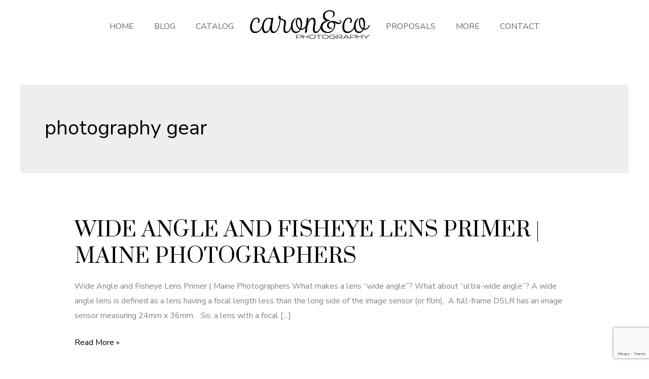

--- FILE ---
content_type: text/html; charset=utf-8
request_url: https://www.google.com/recaptcha/api2/anchor?ar=1&k=6LcrtdoUAAAAAKDPz7JUXX2I3Gw2z8vnqvmo3gnL&co=aHR0cHM6Ly93d3cud2VkLXBpeC5jb206NDQz&hl=en&v=PoyoqOPhxBO7pBk68S4YbpHZ&size=invisible&anchor-ms=20000&execute-ms=30000&cb=f7onliuoo3r7
body_size: 48607
content:
<!DOCTYPE HTML><html dir="ltr" lang="en"><head><meta http-equiv="Content-Type" content="text/html; charset=UTF-8">
<meta http-equiv="X-UA-Compatible" content="IE=edge">
<title>reCAPTCHA</title>
<style type="text/css">
/* cyrillic-ext */
@font-face {
  font-family: 'Roboto';
  font-style: normal;
  font-weight: 400;
  font-stretch: 100%;
  src: url(//fonts.gstatic.com/s/roboto/v48/KFO7CnqEu92Fr1ME7kSn66aGLdTylUAMa3GUBHMdazTgWw.woff2) format('woff2');
  unicode-range: U+0460-052F, U+1C80-1C8A, U+20B4, U+2DE0-2DFF, U+A640-A69F, U+FE2E-FE2F;
}
/* cyrillic */
@font-face {
  font-family: 'Roboto';
  font-style: normal;
  font-weight: 400;
  font-stretch: 100%;
  src: url(//fonts.gstatic.com/s/roboto/v48/KFO7CnqEu92Fr1ME7kSn66aGLdTylUAMa3iUBHMdazTgWw.woff2) format('woff2');
  unicode-range: U+0301, U+0400-045F, U+0490-0491, U+04B0-04B1, U+2116;
}
/* greek-ext */
@font-face {
  font-family: 'Roboto';
  font-style: normal;
  font-weight: 400;
  font-stretch: 100%;
  src: url(//fonts.gstatic.com/s/roboto/v48/KFO7CnqEu92Fr1ME7kSn66aGLdTylUAMa3CUBHMdazTgWw.woff2) format('woff2');
  unicode-range: U+1F00-1FFF;
}
/* greek */
@font-face {
  font-family: 'Roboto';
  font-style: normal;
  font-weight: 400;
  font-stretch: 100%;
  src: url(//fonts.gstatic.com/s/roboto/v48/KFO7CnqEu92Fr1ME7kSn66aGLdTylUAMa3-UBHMdazTgWw.woff2) format('woff2');
  unicode-range: U+0370-0377, U+037A-037F, U+0384-038A, U+038C, U+038E-03A1, U+03A3-03FF;
}
/* math */
@font-face {
  font-family: 'Roboto';
  font-style: normal;
  font-weight: 400;
  font-stretch: 100%;
  src: url(//fonts.gstatic.com/s/roboto/v48/KFO7CnqEu92Fr1ME7kSn66aGLdTylUAMawCUBHMdazTgWw.woff2) format('woff2');
  unicode-range: U+0302-0303, U+0305, U+0307-0308, U+0310, U+0312, U+0315, U+031A, U+0326-0327, U+032C, U+032F-0330, U+0332-0333, U+0338, U+033A, U+0346, U+034D, U+0391-03A1, U+03A3-03A9, U+03B1-03C9, U+03D1, U+03D5-03D6, U+03F0-03F1, U+03F4-03F5, U+2016-2017, U+2034-2038, U+203C, U+2040, U+2043, U+2047, U+2050, U+2057, U+205F, U+2070-2071, U+2074-208E, U+2090-209C, U+20D0-20DC, U+20E1, U+20E5-20EF, U+2100-2112, U+2114-2115, U+2117-2121, U+2123-214F, U+2190, U+2192, U+2194-21AE, U+21B0-21E5, U+21F1-21F2, U+21F4-2211, U+2213-2214, U+2216-22FF, U+2308-230B, U+2310, U+2319, U+231C-2321, U+2336-237A, U+237C, U+2395, U+239B-23B7, U+23D0, U+23DC-23E1, U+2474-2475, U+25AF, U+25B3, U+25B7, U+25BD, U+25C1, U+25CA, U+25CC, U+25FB, U+266D-266F, U+27C0-27FF, U+2900-2AFF, U+2B0E-2B11, U+2B30-2B4C, U+2BFE, U+3030, U+FF5B, U+FF5D, U+1D400-1D7FF, U+1EE00-1EEFF;
}
/* symbols */
@font-face {
  font-family: 'Roboto';
  font-style: normal;
  font-weight: 400;
  font-stretch: 100%;
  src: url(//fonts.gstatic.com/s/roboto/v48/KFO7CnqEu92Fr1ME7kSn66aGLdTylUAMaxKUBHMdazTgWw.woff2) format('woff2');
  unicode-range: U+0001-000C, U+000E-001F, U+007F-009F, U+20DD-20E0, U+20E2-20E4, U+2150-218F, U+2190, U+2192, U+2194-2199, U+21AF, U+21E6-21F0, U+21F3, U+2218-2219, U+2299, U+22C4-22C6, U+2300-243F, U+2440-244A, U+2460-24FF, U+25A0-27BF, U+2800-28FF, U+2921-2922, U+2981, U+29BF, U+29EB, U+2B00-2BFF, U+4DC0-4DFF, U+FFF9-FFFB, U+10140-1018E, U+10190-1019C, U+101A0, U+101D0-101FD, U+102E0-102FB, U+10E60-10E7E, U+1D2C0-1D2D3, U+1D2E0-1D37F, U+1F000-1F0FF, U+1F100-1F1AD, U+1F1E6-1F1FF, U+1F30D-1F30F, U+1F315, U+1F31C, U+1F31E, U+1F320-1F32C, U+1F336, U+1F378, U+1F37D, U+1F382, U+1F393-1F39F, U+1F3A7-1F3A8, U+1F3AC-1F3AF, U+1F3C2, U+1F3C4-1F3C6, U+1F3CA-1F3CE, U+1F3D4-1F3E0, U+1F3ED, U+1F3F1-1F3F3, U+1F3F5-1F3F7, U+1F408, U+1F415, U+1F41F, U+1F426, U+1F43F, U+1F441-1F442, U+1F444, U+1F446-1F449, U+1F44C-1F44E, U+1F453, U+1F46A, U+1F47D, U+1F4A3, U+1F4B0, U+1F4B3, U+1F4B9, U+1F4BB, U+1F4BF, U+1F4C8-1F4CB, U+1F4D6, U+1F4DA, U+1F4DF, U+1F4E3-1F4E6, U+1F4EA-1F4ED, U+1F4F7, U+1F4F9-1F4FB, U+1F4FD-1F4FE, U+1F503, U+1F507-1F50B, U+1F50D, U+1F512-1F513, U+1F53E-1F54A, U+1F54F-1F5FA, U+1F610, U+1F650-1F67F, U+1F687, U+1F68D, U+1F691, U+1F694, U+1F698, U+1F6AD, U+1F6B2, U+1F6B9-1F6BA, U+1F6BC, U+1F6C6-1F6CF, U+1F6D3-1F6D7, U+1F6E0-1F6EA, U+1F6F0-1F6F3, U+1F6F7-1F6FC, U+1F700-1F7FF, U+1F800-1F80B, U+1F810-1F847, U+1F850-1F859, U+1F860-1F887, U+1F890-1F8AD, U+1F8B0-1F8BB, U+1F8C0-1F8C1, U+1F900-1F90B, U+1F93B, U+1F946, U+1F984, U+1F996, U+1F9E9, U+1FA00-1FA6F, U+1FA70-1FA7C, U+1FA80-1FA89, U+1FA8F-1FAC6, U+1FACE-1FADC, U+1FADF-1FAE9, U+1FAF0-1FAF8, U+1FB00-1FBFF;
}
/* vietnamese */
@font-face {
  font-family: 'Roboto';
  font-style: normal;
  font-weight: 400;
  font-stretch: 100%;
  src: url(//fonts.gstatic.com/s/roboto/v48/KFO7CnqEu92Fr1ME7kSn66aGLdTylUAMa3OUBHMdazTgWw.woff2) format('woff2');
  unicode-range: U+0102-0103, U+0110-0111, U+0128-0129, U+0168-0169, U+01A0-01A1, U+01AF-01B0, U+0300-0301, U+0303-0304, U+0308-0309, U+0323, U+0329, U+1EA0-1EF9, U+20AB;
}
/* latin-ext */
@font-face {
  font-family: 'Roboto';
  font-style: normal;
  font-weight: 400;
  font-stretch: 100%;
  src: url(//fonts.gstatic.com/s/roboto/v48/KFO7CnqEu92Fr1ME7kSn66aGLdTylUAMa3KUBHMdazTgWw.woff2) format('woff2');
  unicode-range: U+0100-02BA, U+02BD-02C5, U+02C7-02CC, U+02CE-02D7, U+02DD-02FF, U+0304, U+0308, U+0329, U+1D00-1DBF, U+1E00-1E9F, U+1EF2-1EFF, U+2020, U+20A0-20AB, U+20AD-20C0, U+2113, U+2C60-2C7F, U+A720-A7FF;
}
/* latin */
@font-face {
  font-family: 'Roboto';
  font-style: normal;
  font-weight: 400;
  font-stretch: 100%;
  src: url(//fonts.gstatic.com/s/roboto/v48/KFO7CnqEu92Fr1ME7kSn66aGLdTylUAMa3yUBHMdazQ.woff2) format('woff2');
  unicode-range: U+0000-00FF, U+0131, U+0152-0153, U+02BB-02BC, U+02C6, U+02DA, U+02DC, U+0304, U+0308, U+0329, U+2000-206F, U+20AC, U+2122, U+2191, U+2193, U+2212, U+2215, U+FEFF, U+FFFD;
}
/* cyrillic-ext */
@font-face {
  font-family: 'Roboto';
  font-style: normal;
  font-weight: 500;
  font-stretch: 100%;
  src: url(//fonts.gstatic.com/s/roboto/v48/KFO7CnqEu92Fr1ME7kSn66aGLdTylUAMa3GUBHMdazTgWw.woff2) format('woff2');
  unicode-range: U+0460-052F, U+1C80-1C8A, U+20B4, U+2DE0-2DFF, U+A640-A69F, U+FE2E-FE2F;
}
/* cyrillic */
@font-face {
  font-family: 'Roboto';
  font-style: normal;
  font-weight: 500;
  font-stretch: 100%;
  src: url(//fonts.gstatic.com/s/roboto/v48/KFO7CnqEu92Fr1ME7kSn66aGLdTylUAMa3iUBHMdazTgWw.woff2) format('woff2');
  unicode-range: U+0301, U+0400-045F, U+0490-0491, U+04B0-04B1, U+2116;
}
/* greek-ext */
@font-face {
  font-family: 'Roboto';
  font-style: normal;
  font-weight: 500;
  font-stretch: 100%;
  src: url(//fonts.gstatic.com/s/roboto/v48/KFO7CnqEu92Fr1ME7kSn66aGLdTylUAMa3CUBHMdazTgWw.woff2) format('woff2');
  unicode-range: U+1F00-1FFF;
}
/* greek */
@font-face {
  font-family: 'Roboto';
  font-style: normal;
  font-weight: 500;
  font-stretch: 100%;
  src: url(//fonts.gstatic.com/s/roboto/v48/KFO7CnqEu92Fr1ME7kSn66aGLdTylUAMa3-UBHMdazTgWw.woff2) format('woff2');
  unicode-range: U+0370-0377, U+037A-037F, U+0384-038A, U+038C, U+038E-03A1, U+03A3-03FF;
}
/* math */
@font-face {
  font-family: 'Roboto';
  font-style: normal;
  font-weight: 500;
  font-stretch: 100%;
  src: url(//fonts.gstatic.com/s/roboto/v48/KFO7CnqEu92Fr1ME7kSn66aGLdTylUAMawCUBHMdazTgWw.woff2) format('woff2');
  unicode-range: U+0302-0303, U+0305, U+0307-0308, U+0310, U+0312, U+0315, U+031A, U+0326-0327, U+032C, U+032F-0330, U+0332-0333, U+0338, U+033A, U+0346, U+034D, U+0391-03A1, U+03A3-03A9, U+03B1-03C9, U+03D1, U+03D5-03D6, U+03F0-03F1, U+03F4-03F5, U+2016-2017, U+2034-2038, U+203C, U+2040, U+2043, U+2047, U+2050, U+2057, U+205F, U+2070-2071, U+2074-208E, U+2090-209C, U+20D0-20DC, U+20E1, U+20E5-20EF, U+2100-2112, U+2114-2115, U+2117-2121, U+2123-214F, U+2190, U+2192, U+2194-21AE, U+21B0-21E5, U+21F1-21F2, U+21F4-2211, U+2213-2214, U+2216-22FF, U+2308-230B, U+2310, U+2319, U+231C-2321, U+2336-237A, U+237C, U+2395, U+239B-23B7, U+23D0, U+23DC-23E1, U+2474-2475, U+25AF, U+25B3, U+25B7, U+25BD, U+25C1, U+25CA, U+25CC, U+25FB, U+266D-266F, U+27C0-27FF, U+2900-2AFF, U+2B0E-2B11, U+2B30-2B4C, U+2BFE, U+3030, U+FF5B, U+FF5D, U+1D400-1D7FF, U+1EE00-1EEFF;
}
/* symbols */
@font-face {
  font-family: 'Roboto';
  font-style: normal;
  font-weight: 500;
  font-stretch: 100%;
  src: url(//fonts.gstatic.com/s/roboto/v48/KFO7CnqEu92Fr1ME7kSn66aGLdTylUAMaxKUBHMdazTgWw.woff2) format('woff2');
  unicode-range: U+0001-000C, U+000E-001F, U+007F-009F, U+20DD-20E0, U+20E2-20E4, U+2150-218F, U+2190, U+2192, U+2194-2199, U+21AF, U+21E6-21F0, U+21F3, U+2218-2219, U+2299, U+22C4-22C6, U+2300-243F, U+2440-244A, U+2460-24FF, U+25A0-27BF, U+2800-28FF, U+2921-2922, U+2981, U+29BF, U+29EB, U+2B00-2BFF, U+4DC0-4DFF, U+FFF9-FFFB, U+10140-1018E, U+10190-1019C, U+101A0, U+101D0-101FD, U+102E0-102FB, U+10E60-10E7E, U+1D2C0-1D2D3, U+1D2E0-1D37F, U+1F000-1F0FF, U+1F100-1F1AD, U+1F1E6-1F1FF, U+1F30D-1F30F, U+1F315, U+1F31C, U+1F31E, U+1F320-1F32C, U+1F336, U+1F378, U+1F37D, U+1F382, U+1F393-1F39F, U+1F3A7-1F3A8, U+1F3AC-1F3AF, U+1F3C2, U+1F3C4-1F3C6, U+1F3CA-1F3CE, U+1F3D4-1F3E0, U+1F3ED, U+1F3F1-1F3F3, U+1F3F5-1F3F7, U+1F408, U+1F415, U+1F41F, U+1F426, U+1F43F, U+1F441-1F442, U+1F444, U+1F446-1F449, U+1F44C-1F44E, U+1F453, U+1F46A, U+1F47D, U+1F4A3, U+1F4B0, U+1F4B3, U+1F4B9, U+1F4BB, U+1F4BF, U+1F4C8-1F4CB, U+1F4D6, U+1F4DA, U+1F4DF, U+1F4E3-1F4E6, U+1F4EA-1F4ED, U+1F4F7, U+1F4F9-1F4FB, U+1F4FD-1F4FE, U+1F503, U+1F507-1F50B, U+1F50D, U+1F512-1F513, U+1F53E-1F54A, U+1F54F-1F5FA, U+1F610, U+1F650-1F67F, U+1F687, U+1F68D, U+1F691, U+1F694, U+1F698, U+1F6AD, U+1F6B2, U+1F6B9-1F6BA, U+1F6BC, U+1F6C6-1F6CF, U+1F6D3-1F6D7, U+1F6E0-1F6EA, U+1F6F0-1F6F3, U+1F6F7-1F6FC, U+1F700-1F7FF, U+1F800-1F80B, U+1F810-1F847, U+1F850-1F859, U+1F860-1F887, U+1F890-1F8AD, U+1F8B0-1F8BB, U+1F8C0-1F8C1, U+1F900-1F90B, U+1F93B, U+1F946, U+1F984, U+1F996, U+1F9E9, U+1FA00-1FA6F, U+1FA70-1FA7C, U+1FA80-1FA89, U+1FA8F-1FAC6, U+1FACE-1FADC, U+1FADF-1FAE9, U+1FAF0-1FAF8, U+1FB00-1FBFF;
}
/* vietnamese */
@font-face {
  font-family: 'Roboto';
  font-style: normal;
  font-weight: 500;
  font-stretch: 100%;
  src: url(//fonts.gstatic.com/s/roboto/v48/KFO7CnqEu92Fr1ME7kSn66aGLdTylUAMa3OUBHMdazTgWw.woff2) format('woff2');
  unicode-range: U+0102-0103, U+0110-0111, U+0128-0129, U+0168-0169, U+01A0-01A1, U+01AF-01B0, U+0300-0301, U+0303-0304, U+0308-0309, U+0323, U+0329, U+1EA0-1EF9, U+20AB;
}
/* latin-ext */
@font-face {
  font-family: 'Roboto';
  font-style: normal;
  font-weight: 500;
  font-stretch: 100%;
  src: url(//fonts.gstatic.com/s/roboto/v48/KFO7CnqEu92Fr1ME7kSn66aGLdTylUAMa3KUBHMdazTgWw.woff2) format('woff2');
  unicode-range: U+0100-02BA, U+02BD-02C5, U+02C7-02CC, U+02CE-02D7, U+02DD-02FF, U+0304, U+0308, U+0329, U+1D00-1DBF, U+1E00-1E9F, U+1EF2-1EFF, U+2020, U+20A0-20AB, U+20AD-20C0, U+2113, U+2C60-2C7F, U+A720-A7FF;
}
/* latin */
@font-face {
  font-family: 'Roboto';
  font-style: normal;
  font-weight: 500;
  font-stretch: 100%;
  src: url(//fonts.gstatic.com/s/roboto/v48/KFO7CnqEu92Fr1ME7kSn66aGLdTylUAMa3yUBHMdazQ.woff2) format('woff2');
  unicode-range: U+0000-00FF, U+0131, U+0152-0153, U+02BB-02BC, U+02C6, U+02DA, U+02DC, U+0304, U+0308, U+0329, U+2000-206F, U+20AC, U+2122, U+2191, U+2193, U+2212, U+2215, U+FEFF, U+FFFD;
}
/* cyrillic-ext */
@font-face {
  font-family: 'Roboto';
  font-style: normal;
  font-weight: 900;
  font-stretch: 100%;
  src: url(//fonts.gstatic.com/s/roboto/v48/KFO7CnqEu92Fr1ME7kSn66aGLdTylUAMa3GUBHMdazTgWw.woff2) format('woff2');
  unicode-range: U+0460-052F, U+1C80-1C8A, U+20B4, U+2DE0-2DFF, U+A640-A69F, U+FE2E-FE2F;
}
/* cyrillic */
@font-face {
  font-family: 'Roboto';
  font-style: normal;
  font-weight: 900;
  font-stretch: 100%;
  src: url(//fonts.gstatic.com/s/roboto/v48/KFO7CnqEu92Fr1ME7kSn66aGLdTylUAMa3iUBHMdazTgWw.woff2) format('woff2');
  unicode-range: U+0301, U+0400-045F, U+0490-0491, U+04B0-04B1, U+2116;
}
/* greek-ext */
@font-face {
  font-family: 'Roboto';
  font-style: normal;
  font-weight: 900;
  font-stretch: 100%;
  src: url(//fonts.gstatic.com/s/roboto/v48/KFO7CnqEu92Fr1ME7kSn66aGLdTylUAMa3CUBHMdazTgWw.woff2) format('woff2');
  unicode-range: U+1F00-1FFF;
}
/* greek */
@font-face {
  font-family: 'Roboto';
  font-style: normal;
  font-weight: 900;
  font-stretch: 100%;
  src: url(//fonts.gstatic.com/s/roboto/v48/KFO7CnqEu92Fr1ME7kSn66aGLdTylUAMa3-UBHMdazTgWw.woff2) format('woff2');
  unicode-range: U+0370-0377, U+037A-037F, U+0384-038A, U+038C, U+038E-03A1, U+03A3-03FF;
}
/* math */
@font-face {
  font-family: 'Roboto';
  font-style: normal;
  font-weight: 900;
  font-stretch: 100%;
  src: url(//fonts.gstatic.com/s/roboto/v48/KFO7CnqEu92Fr1ME7kSn66aGLdTylUAMawCUBHMdazTgWw.woff2) format('woff2');
  unicode-range: U+0302-0303, U+0305, U+0307-0308, U+0310, U+0312, U+0315, U+031A, U+0326-0327, U+032C, U+032F-0330, U+0332-0333, U+0338, U+033A, U+0346, U+034D, U+0391-03A1, U+03A3-03A9, U+03B1-03C9, U+03D1, U+03D5-03D6, U+03F0-03F1, U+03F4-03F5, U+2016-2017, U+2034-2038, U+203C, U+2040, U+2043, U+2047, U+2050, U+2057, U+205F, U+2070-2071, U+2074-208E, U+2090-209C, U+20D0-20DC, U+20E1, U+20E5-20EF, U+2100-2112, U+2114-2115, U+2117-2121, U+2123-214F, U+2190, U+2192, U+2194-21AE, U+21B0-21E5, U+21F1-21F2, U+21F4-2211, U+2213-2214, U+2216-22FF, U+2308-230B, U+2310, U+2319, U+231C-2321, U+2336-237A, U+237C, U+2395, U+239B-23B7, U+23D0, U+23DC-23E1, U+2474-2475, U+25AF, U+25B3, U+25B7, U+25BD, U+25C1, U+25CA, U+25CC, U+25FB, U+266D-266F, U+27C0-27FF, U+2900-2AFF, U+2B0E-2B11, U+2B30-2B4C, U+2BFE, U+3030, U+FF5B, U+FF5D, U+1D400-1D7FF, U+1EE00-1EEFF;
}
/* symbols */
@font-face {
  font-family: 'Roboto';
  font-style: normal;
  font-weight: 900;
  font-stretch: 100%;
  src: url(//fonts.gstatic.com/s/roboto/v48/KFO7CnqEu92Fr1ME7kSn66aGLdTylUAMaxKUBHMdazTgWw.woff2) format('woff2');
  unicode-range: U+0001-000C, U+000E-001F, U+007F-009F, U+20DD-20E0, U+20E2-20E4, U+2150-218F, U+2190, U+2192, U+2194-2199, U+21AF, U+21E6-21F0, U+21F3, U+2218-2219, U+2299, U+22C4-22C6, U+2300-243F, U+2440-244A, U+2460-24FF, U+25A0-27BF, U+2800-28FF, U+2921-2922, U+2981, U+29BF, U+29EB, U+2B00-2BFF, U+4DC0-4DFF, U+FFF9-FFFB, U+10140-1018E, U+10190-1019C, U+101A0, U+101D0-101FD, U+102E0-102FB, U+10E60-10E7E, U+1D2C0-1D2D3, U+1D2E0-1D37F, U+1F000-1F0FF, U+1F100-1F1AD, U+1F1E6-1F1FF, U+1F30D-1F30F, U+1F315, U+1F31C, U+1F31E, U+1F320-1F32C, U+1F336, U+1F378, U+1F37D, U+1F382, U+1F393-1F39F, U+1F3A7-1F3A8, U+1F3AC-1F3AF, U+1F3C2, U+1F3C4-1F3C6, U+1F3CA-1F3CE, U+1F3D4-1F3E0, U+1F3ED, U+1F3F1-1F3F3, U+1F3F5-1F3F7, U+1F408, U+1F415, U+1F41F, U+1F426, U+1F43F, U+1F441-1F442, U+1F444, U+1F446-1F449, U+1F44C-1F44E, U+1F453, U+1F46A, U+1F47D, U+1F4A3, U+1F4B0, U+1F4B3, U+1F4B9, U+1F4BB, U+1F4BF, U+1F4C8-1F4CB, U+1F4D6, U+1F4DA, U+1F4DF, U+1F4E3-1F4E6, U+1F4EA-1F4ED, U+1F4F7, U+1F4F9-1F4FB, U+1F4FD-1F4FE, U+1F503, U+1F507-1F50B, U+1F50D, U+1F512-1F513, U+1F53E-1F54A, U+1F54F-1F5FA, U+1F610, U+1F650-1F67F, U+1F687, U+1F68D, U+1F691, U+1F694, U+1F698, U+1F6AD, U+1F6B2, U+1F6B9-1F6BA, U+1F6BC, U+1F6C6-1F6CF, U+1F6D3-1F6D7, U+1F6E0-1F6EA, U+1F6F0-1F6F3, U+1F6F7-1F6FC, U+1F700-1F7FF, U+1F800-1F80B, U+1F810-1F847, U+1F850-1F859, U+1F860-1F887, U+1F890-1F8AD, U+1F8B0-1F8BB, U+1F8C0-1F8C1, U+1F900-1F90B, U+1F93B, U+1F946, U+1F984, U+1F996, U+1F9E9, U+1FA00-1FA6F, U+1FA70-1FA7C, U+1FA80-1FA89, U+1FA8F-1FAC6, U+1FACE-1FADC, U+1FADF-1FAE9, U+1FAF0-1FAF8, U+1FB00-1FBFF;
}
/* vietnamese */
@font-face {
  font-family: 'Roboto';
  font-style: normal;
  font-weight: 900;
  font-stretch: 100%;
  src: url(//fonts.gstatic.com/s/roboto/v48/KFO7CnqEu92Fr1ME7kSn66aGLdTylUAMa3OUBHMdazTgWw.woff2) format('woff2');
  unicode-range: U+0102-0103, U+0110-0111, U+0128-0129, U+0168-0169, U+01A0-01A1, U+01AF-01B0, U+0300-0301, U+0303-0304, U+0308-0309, U+0323, U+0329, U+1EA0-1EF9, U+20AB;
}
/* latin-ext */
@font-face {
  font-family: 'Roboto';
  font-style: normal;
  font-weight: 900;
  font-stretch: 100%;
  src: url(//fonts.gstatic.com/s/roboto/v48/KFO7CnqEu92Fr1ME7kSn66aGLdTylUAMa3KUBHMdazTgWw.woff2) format('woff2');
  unicode-range: U+0100-02BA, U+02BD-02C5, U+02C7-02CC, U+02CE-02D7, U+02DD-02FF, U+0304, U+0308, U+0329, U+1D00-1DBF, U+1E00-1E9F, U+1EF2-1EFF, U+2020, U+20A0-20AB, U+20AD-20C0, U+2113, U+2C60-2C7F, U+A720-A7FF;
}
/* latin */
@font-face {
  font-family: 'Roboto';
  font-style: normal;
  font-weight: 900;
  font-stretch: 100%;
  src: url(//fonts.gstatic.com/s/roboto/v48/KFO7CnqEu92Fr1ME7kSn66aGLdTylUAMa3yUBHMdazQ.woff2) format('woff2');
  unicode-range: U+0000-00FF, U+0131, U+0152-0153, U+02BB-02BC, U+02C6, U+02DA, U+02DC, U+0304, U+0308, U+0329, U+2000-206F, U+20AC, U+2122, U+2191, U+2193, U+2212, U+2215, U+FEFF, U+FFFD;
}

</style>
<link rel="stylesheet" type="text/css" href="https://www.gstatic.com/recaptcha/releases/PoyoqOPhxBO7pBk68S4YbpHZ/styles__ltr.css">
<script nonce="ZAOk0c69dVtz22tjDkZ8Tw" type="text/javascript">window['__recaptcha_api'] = 'https://www.google.com/recaptcha/api2/';</script>
<script type="text/javascript" src="https://www.gstatic.com/recaptcha/releases/PoyoqOPhxBO7pBk68S4YbpHZ/recaptcha__en.js" nonce="ZAOk0c69dVtz22tjDkZ8Tw">
      
    </script></head>
<body><div id="rc-anchor-alert" class="rc-anchor-alert"></div>
<input type="hidden" id="recaptcha-token" value="[base64]">
<script type="text/javascript" nonce="ZAOk0c69dVtz22tjDkZ8Tw">
      recaptcha.anchor.Main.init("[\x22ainput\x22,[\x22bgdata\x22,\x22\x22,\[base64]/[base64]/[base64]/ZyhXLGgpOnEoW04sMjEsbF0sVywwKSxoKSxmYWxzZSxmYWxzZSl9Y2F0Y2goayl7RygzNTgsVyk/[base64]/[base64]/[base64]/[base64]/[base64]/[base64]/[base64]/bmV3IEJbT10oRFswXSk6dz09Mj9uZXcgQltPXShEWzBdLERbMV0pOnc9PTM/bmV3IEJbT10oRFswXSxEWzFdLERbMl0pOnc9PTQ/[base64]/[base64]/[base64]/[base64]/[base64]\\u003d\x22,\[base64]\x22,\x22GcOhw7zDhMOMYgLDrcOkwrbCkcOcfMKEwpDDqMOkw4dpwpwZHQsUw7pWVlULTD/DjkfDuMOoE8KXVsOGw5soBMO5GsK3w74Wwq3CosK4w6nDoSjDg8O4WMKUci9GXR/[base64]/[base64]/w5nClSbDlsOjw6fDok4QBzpaw6zDocKMJsOOTMKjw5QawrzCkcKFcsKBwqEpwrLDuAoSLzRjw4vDkmg1H8ORw6ISwpDDocOUdD17MMKwNyDCslrDvMORGMKZNCTCjcOPwrDDqwnCrsKxVhk6w7t/eQfClUQ1wqZwG8K0wpZsA8ORQzHCn2RYwqkfw5DDm2xHwoBOKMOMVEnCti3Co25aF2ZMwrdcwrTCiUFfwoRdw6tZcTXCpMOwDMOTwp/Cr3QyayNsDxfDgsO6w6jDh8Knw7pKbMO1f3F9wqrDjBFww6XDlcK7GQzDusKqwoIRCkPCpSdVw6gmwpDCmEo+acOdfkxaw44cBMKjwr8Ywo1nW8OAf8OHw65nAwPDpEPCucK1A8KYGMKCGMKFw5vCs8KSwoAww67Do14Hw4jDpgvCuVBnw7EfCMKFHi/[base64]/DtMOIAwY+wq3CkAx/M1dAwojCp3ojJl7CiQrCt0XCuMOPwqrDpkLDqVPDvsK6IE0Jwp3Dl8K/wqPDpMO9MsOOwrE9Qg3DiD8fwoHCq10FEcKne8KNYDXDqsOUDsOFfsK1wpxMwovCt3XCvcKOeMK/MsOqwpISIcOQw5hrwq7CkMOvW1UKScKrw6xlcMKNVE/CusOlw6ZNSMOxw7/CribCthk+wrMAwrh6XsKfLcK7JE/DhGhUQcKUw4bDusK3w5XDksK8w4HDjwfCpEzCkcK7wqvDgMKnw77CjGzDlMKtI8K3XivDvMOcwpXDnsO/wqrCucOWwrsjfMKSwqsjfVcJwpwwwpQ1PcKSw5rDnGnDqcKXw7DDgMO8J1dVwoMxwr/CqMKzwoIzEcKlQ1/DtcOJwr/Cq8Oew5HCjhjDghrCkMOOw5XDjMOhwoEBwqdiIsOOwoUhwpxPAcO7w6EQeMKyw69CLsK0w7dhw4BIw6vClUDDnhHCp2fCmcOvL8OKw6FUw6/Du8OiFMOcHGAxEsKRfRxwb8OGC8KKbsOQH8OYwrvDh2zDnMKUw7jDmSrDgAdQaBvCpioNw5FIw6YhwonCjz/[base64]/C35rAk7DhB4mJQskw4kWVnzDrikwICfCqCFQwqJwwptnGsOJfcOcworDo8O1G8Kkw6wzSRUdY8KawoDDsMO3wpV1w4gjw7fDjsK0GMOiw54xE8O7wpsAw7bCgcOCw7hqOcKwDMOWUsOgw7B/w7pNw7RYw7TCpQA5w4nDvMKnw59bDcKSDi3Cg8OITmXCqnvDjsOvwrzDqywzw4bClcOdCMOaecOYwqoOaHhfw5nDu8O1w5wxR0fDqsKjwpzCm3ofw6LDscOxcHnDqMOhJR/Cm8O8EDDCklc9wrLDrz/DrXR9w4dLZ8K8DWFIwp/CosKhw7fDrsKyw4XCu25AH8KHw5bDs8KzOkpmw7bDjGUJw6XDi0xAw7XDt8O2KVrDo0HCi8K7IWo1w6bChcO1w54PwobChsKQwopLw7DDlMK7HEkdQQ9QEMKJw57DhUYKw54hHlbDrMOWIMOTA8O9Gyl3woTDijtfw6/ChCPDnsK1w7Vof8OxwoJmZcK5X8KCw4ATwpzDh8KLWkjCg8KAw67CisOqwrbCoMKmaT0Gw6cHVnPDk8OowrnCoMOOw4fCisOpwrnCqi7Dik1AwrzDpsKSOAtHawfDjDBCwrjCtcKkwr7DnE/Ck8K0wpNvw6/CrsKPw69HZcOmwp7Dvg/DtTfDkAVfcBPDt1Q8dgofwr5vQMO1VDsfIAvDksKfwptyw71pw5jDiC7Ds07DpsKXwrTDosK3wqMlJMOpWsOvAV94DsKaw7jCsjRMY0TDoMOdcnfCksKnwqIFw7PCrk/[base64]/[base64]/DjsOcwqssw4PDuhpgBMK3w6xowpPDsMKPw7jDk1UOw4rDqcKcwpluwqZ+J8OgwrXCi8KBOMO1OsKDwqDDp8KWwq1aw5bCucOWw5N+WcKFfcKvO8Oew5zCuWzCp8OyESTDjHHCtAwRwp/[base64]/DisKywqzDhsKjw6gOw5bDh8O9w4zDu0XDgMKjw6rDvyrCiMKYw5XDncO7QV7DgcKBSsOdw4poG8KDEsOlS8KID20jwogVRsOfEE7DgUjDp1PCjcO1ID3CjljCp8Oqwr7Dg1nCpcOKwqodGTQ2w7Qtw4sewpXCrcKyS8KlAsKMIA/[base64]/w5fChhthSypvw6PCm8OrEsOQdhnCgnhmwpgRAUzCp8OZw7RIYA1MCsOzwqQMecKWcMK7wpFzw79cayLCs0tZwoDDtMK4MHt9w4k5wqkofMK/w7/[base64]/CgsOvw6PDkMOtwo9jw68vEAAYwpd+JAR6worDtcOUKMKwwojCtMK4w7kkAsKlHg5Wwr0/D8KZwrggw6pDc8Kjw5Vbw50iwqXCvcO/NTXDnTfCu8KOw5zClDdILsOZw73DnBIWCljDnWlXw4A0D8O9w4loWG3DocKfUA4Ww5N/dcO9w4zDisOTL8KdTMKjw4fDhsO9ejNuw6sFeMOIN8OGwqrDimfCrsOXw5vCtyodf8ObeBXCrhlIw4Rqby5IwrTCowtyw7DCpMOMwpAwQsOjwrrDgcK/RMOYwprDj8O8wofCgDrCl11KXm/DlcKqFxkswoPDuMKbwp93w6fDmMOgwq7Cj1Rgd3kcwoc4woXDhz8tw4giw6cvw7LDk8OaA8KHVcOnwp/DqcK9w5/CnSF7w5zCqMKOXwI+asKDKiXCpi/CizXDn8OTacKxw5vDo8KiXUjCh8O5w4cgPcK7w4HDi0bClsKgL1DDu3PCiw3Dnj7DjcOcw5h2w67ChBbDiVoHwpo5w51aCcOeZcOMw55/wr5twrXCqA7DgElIwrjDoQHCtw/Dohcswo/DgsKBw71eCj7DsQ/DvcOlw54/w7fDtMKSwpTCgHDCq8OXwqTDgsOBw7AwKijCtzXDiAQEVGDDqlhgw7ljw4vCiFLCmF7Dt8KSwoHCvAQIwoTCpcKWwrc3RsO/wp1RNVLDsF46T8K/w5snw5DChMOzwobDjsOIInXDtsKxwqvDtSXDosKOHcKJw6TCjsKZwrnDtglGGcKuUy9Ww450w61vwoAtwqxjw5jDnls9PcO5wrBXw6lcNnAowp/DvDfDvMKvwqnCmQbDvMObw57DnMOoZ1lLGmpEMUUZK8KHw5PDm8Ovw6lTKnIiMsKiwr8uSn3DoV1ETUrDmHlJF3g3wp/CpcKOMDdqw4p3w4FbwprDg0bDscONHnrDicOKwrx7wqA3wpAPw47ClAQVBsKxZ8ORwrd7w5Q4DcO2TCQyBnrCmnHDtcOlwrfCoVNhw5bCulfDmsKUNFjCicOgdsKnw5IAIErCp2IUU0jDr8KoO8OTwp8EwoJcNCJbw5/Cp8KtKcKywp9GwqXCtcK/XsOCbSxowoINaMKFwoDCoA3CisOAUMOPdXbDoiR2ccKbw4Aww7nDnsKZIFh7dnBZwoMlwpZoOcOuw7JCworCl3JRw5nDjWI/wqzDnRZkVsK+w5rDq8K8wrzDojBUWG/Dg8OcDQcMI8OkAXvCkSjCtsKmSyfCnXEiekLDnwrDjsOQw6DDnMOfNXfCkSckwoXDuCQ4wpXCvsKgwqRewq3DpGt0XQzDiMOaw5FpDMOjwo/DgHDDicOFWDDChRB0woXCjsOnwqQ7wrY6N8KTJTlJFMKiwpoTIMOlV8OzwqjCi8O0w67Dmj9yIsKpTcKPQT/CgzpOwpsnwo4cTMOfw6zCmhjCikBoQcK9VsO+wqQvHDUXWXp3W8KWwrHDkz7CkMKhw47CmQQaeiU1d0tNw4Ewwp/[base64]/wqtpbhEVCMOJX0NYw78Iw71sWMKww5lBWlTDtsOyw7/[base64]/ccK/woDDpGkaZ1LCgcOowpJew6R3fxTDtT46By5nw55vPzMYw5Bkw4jDuMOPwpV+aMKMwp1vJm5/clzDmcK4FsOiB8O4AyhBwpZ0EcOPXnlLwoosw6gmwrfDhMOSwodxdy/DncOTw5HDtVsDF1NvMsKTEkzDlsK6wq1ldMKzfWQ3GsO8U8ODw58gDH4vDMOXWkHCoy/CrsK/w67CjsOSUcOlwoIuw7nDocK1GmXCn8KEdsODGicIT8OsOGHCsTYjw7XDvwzDuH7CvCPDgGXDtkRKw77DulDDmcKkC2IJdcKlwrZ6wqU7w6/[base64]/CjV7Dni1QwrdWworCjgPCuMKvUcKhw7rCiCp+wrLDvkpTYMKjchw7w7NMw5Elw55ew61Qa8OoesOnV8OJRsOvEcOBwq/DlHXCpBLCqsK0wp3Co8KoWmTDhj45wpPCnMO4wpzCpcKkEDNPwrp4wqfCvD8nDcKcw5/DjAFIwqFWw6FpUsOKw7nCsUQKbxZKEcKLfsO/wpALQcOxUFfCkcKRIMOsAMORwo4oU8KiTsKWw4dTaSXDviHDnwY7w65MdgnDkcKbI8ODwqE/DcODZMKwbnDCj8OjcsONw4XCvcKrHmtqw6AKwrLCqkoXwoLDuTMOwrPCr8KBXkxUAGA2ccOTT2PCsBo8VC16BBjCjSvCsMK3Jm49w4YwGcOVE8KRXsOqwrxwwr/DqmwCNVnCojcCDjNiw6IIZQnClcK2JWfCizBRwpUhBRYjw7XDt8ONw4bCocOgw5Jnw5jCiyNBwrfCjMOww63CtMKCXwNVR8OeSx3DgsKLScK0FSXCuhczw4fCkcO/w4HDocKnw7knRcKRDhHDocOxw6EUwq/DlRzDqcKFbcKdJcOff8OWWGN+w6hQI8OtLG3DmMOuWTnCvEzDjTB1b8Odw7gqwr9gwo9Kw7U6wodLw7oGPw58woBNw55cdkzDqsKmMsKSa8KgHsKWRMO5aTvDvhBtwo9rQTbDgsOGBlVXYcKCaG/Cm8OUesKRwoXDsMO7HVPDtsKhGDDCtcKhw6jCmcOnwoYyL8K8wpErICfCgDDCo2nCpcOSZMKQMMODYWZywonDtiFYwqPCpnNTdcOgw6Y8HXQAwp7DicKgKcKqLh0kKm7DssKaw71Nw6DDokPCo1jClgXDmn5Swp/Dq8O5w5UXIsOKw4/CicKbwqMYRcKzwofCj8KlTsOoZcOGwqBBMBgbwo/DsUzCicOqXcOTwp0owoIKQ8OzbMO/w7U2w7gXFATDiBJYw7PCvDkKw7UqNADClcKzw4LDp1bCkio2eMOkQn/CgcOEwqXDs8OjwpPCigUGPsK1wowxSQrCk8O+wqkGMksSw4bCicKjTsOMw4FpbC3Cn8KHwo0cw4J2SMKbw73DocORwr7DrsK6WXPDo1gAF1LDtlhRRz8WfsOFw6AEYsKsesKaSMOJwpo7SMKBw71uNsKcesKkf0A6wpPCocKpdsKhUT46HsOgf8OGwqrClhE/YjRHw7RYwrTCr8K5w6gmDsOCRMOZw7Uvw53CmMOOwr9QMsOIOsOvOnPChMKBwqsBw75RH0peXMKUwo49w4YrwpUBVcKEwpAkwpEfLMKzA8Oow68SwpDCpm/[base64]/Csw7CpV/Co8OvVMKWw4jDscKMVcKiwqHCq8Knwoc4w7hfTFPDscKfMxtwworCscOKwonDt8Ozw51Wwq/DhMO0wpchw57CnMOcwpHChsOrUDcLQirDhsOgPMKSZQ7DhC4dDXPCoS5Tw5vCrg/Cj8ObwpwjwoM6dl99I8Kkw5U3BldPw67ChBc6w7bDrcO2didZwqc3w7XDksOSA8O+w4XCiGYbw6fDkMOiEF3CtcK2w6TCmzUPKXQpw4F/IMKpUGXClnjDq8KYAsKvL8OBwqDDoCHCvcOmasKiwo7Cm8KuMcKZw49tw6nCkxhfd8KNwpNmFhPCl2zDp8K5wqzDqcObw7dqwrLChW9NPMObw5tQwqR/w4R9w7TCpMOFBsKKwoPDscO9VGoTXgTDp35GCcKOwpsRXEMgVUvDgmLDtsKxw5wiOMKRw6lOPsOqw57Dr8KDcMKCwo1AwoRYwo3Cr3/[base64]/w7nCg8KmURrDhMOZw5DDnQAUwpbDucOsw7ENwqjDucOAI8KPESdrwp3CtCfDnlI1wrbDjRpswojDjsKRd1ADFcK3OA1Odm7DlMKmfsKYwrvDh8O7bGAAwoB+C8K4V8OJVcO5B8OgScO/wqPDr8OWKXnCjCV6w4zCq8K7fcKHw4BXw53DosOmeQRNQsKJw7XDq8OYbSArVsO7wq13wqLDlVLCpcOgw6l7dMKNJMOQM8K8wq7ClsOkUk9+wpo3w6Ijwr/CiRDCvsOBCsO/w4vDuCVBwoFowoFhwrFfwqbDgnLDnHbCo19Qw73Ch8OLwp3CimPCqsKmw6jCu0LCkhvDonnDv8OLGWrDqhLDqMOAwprCmsKdHsKhGMKSKMO/[base64]/w6TDmhRvUELDkAFUWyYND3fCv13CiVjDlTTCo8K7G8OMVMK0C8KVOsOyS2kzPQBcc8K3D3Ayw6jCjMO3QMKUwqQ0w5c4w4XDmsOFwooqw4LDsH/[base64]/w77DmsOWfcKNwoHCiMK/QcKgwpvDocKgV8O6wpkxMcKmwr/DksOIZ8O9FcKpFSzDsVtJw7tYw5bCg8KXMsK2w6/Dt3ZDwpfCv8K5wrdeaCzCpsOXfcKtwrDDvHbCrTwOwpUxwro5w718OT3CoWIswrLCscKMcsK2G2DCu8KAwoQ1w67DgyhCwplUFyTCnFPCsRZjwq0fwp86w6hhaDjCtcKDw7cgYBViX3I/fVBJWMOIVS4nw7F3w4nCjMOdwpQ/HkB6w4EZPTxXwqTDv8KsDVDCjRNUEsK9R1xdU8Ogw57DoMOMwqQJCsKteH4RHMKiWsOwwoIaesOBUB3CjcKiwqXDgMOCHMOtDQzDm8K3w6XCgzXDpMKOw5FUw6grwo/Dq8K/w4crMhFebMOFwo09w4nClFApwogeEMOIw5Uiw783FsO0CsKWw4zDs8OFdsKAwqJSw6fDo8K5YTInGcOqDGzCucKvwqVDw5wWwqcwwo/DiMOBV8Kxw4LCgcKNwrsTfUTDtMOew6nCq8K1Rwxaw4/CssK0OVDCssO/wo3DosO/wrHCp8Ozw403w6HCoMKkXMOAMcOxIQvDmHPCicO/QSvCqcODwoPDq8OJFkwfPmEmw61HwpBOw4lvwr5LF1HCqEXDlzHCvHwqWcO/FSgxwqEkwobDnR7CgsOawos3Z8KXQTzDnTPChcKmbg/Cs2HCpkY5acOdAWd3bXrDrcO2w6k+wpY3Z8OUw5zCk2TDisOBw5kvwr7CgXvDtgslNhPClAwXd8KkKcKeDcOGbsOIC8OfbUrDsMKOB8Oaw6fDjMKiCsKlw5ZGJknDoHfDqR/[base64]/HcOaAcKlwpAlRETCsEHDscOVwo7DpnYnZMKMw6w+EHJXSmRyw5HCnn7Cn08fGGHDr1zCocKuw6bDm8ONwoDCkEVswonDoEbDrcOAw7DDi2Fbw5dtLMOaw6bDlUA2wr3DocKAw5ZRw4HDvWrDlHvDtWPCtMOHwpzCoAbDp8KJV8O8bQnDicOiaMKZGHtWQsK1e8OHw7/[base64]/CvcOgOG1lEcOiwojCugHDgVVkIsKpN2/CrcKcQGIYXsORw6nDvMO4DRJ/[base64]/Cs8KQK28MwrxTGMOMw5LCkHbDsjkiw5IPCsKlBsKjCBfDjjvDvMOewpTDuMK7fRAgQmgAw7Qaw70Hw7LDqsO9DV/[base64]/DiQ0FwqkDYcKXTMO0wqHChcOrNMKYwr5nC8OhYcOqO1RewrDDlQXDkDLDkR/CpXXDqygnQTcYQF0owqLDhMOJw65lD8KxOsKQw7/DnnbDosK0wqwrLMKCf1FNw7Yiw4MlBcOZDBYTwqkBL8K1dMOZUybCgmBcTcOBNXrDnCxFY8OUQcOswpxiF8O8dMOeNsOaw40feSIpOxDChErCpjXCkGFJLUHCtsK0wp3CoMOrGBfDpyfCj8Otw6HDjxvDncOWw7JJeg/DhmFrNgDChMKEaXxhw73CrsO9VUB1d8KDZUPDpsOZbUvDtsKLw7JCaEUDEcOQH8K2FlNDKFrDuFDCpSQcw6/ClcKQwrFkDxvDgXxfEsKNw4jCvG/CkkbCpsOaQ8KowrxCBsK1NmMKw6FhHMOlBB5qw6zDkmo2TkdYw7HCvFMgwocZw54de3kPUMK4wqc9w6JrX8KDw6EHEMKxO8K/OCjDhcOwRzVuw4nCjcK+fiwmESnDssOhw555ED4Zw7EKw6zDrsKMdMOWw4kew6fDqWnDp8KHwp3Dn8O/[base64]/[base64]/wp/DoRvCkTLCtMO/ScO3bB/CocK6wp/Cj2Usw515w4UeGMKowrQYei/[base64]/[base64]/CuMKeTEASajJZwpDDuAXCn03Ck1DDpMO0MsK6w4rDgDDDicOabE7Dll5Sw4k5A8KAwpHDkcKDI8OTwr3CqsKfIHXCnEXCmgvDvlvDmB4yw7wqQ8OiaMKHw48EZ8KNw67CvMKaw5w+KXDCpMOYBG4aNsObR8ObUC/Dg3bDlcOPw7AxalvDmjc9woM8HsOzKlJ2wqPCisOCKMK0wpjCugVbOcK7ZG0RccKHAWPDjMOBNHzCj8K6w7ZLdMKHwrPDnsOVIyQQZyTCmlwxacOCdzDCmcKKwrbCssOGScKPw601M8KMSMKtCmYUKmPDuiJ3wrk3wpvDgsOcKcOxbsOReV4sZQTClT8Ewo7ChV/DqCttYEcpw7JEXMKgw6lbAA3Cl8OhPsOjTsONKsK+FVJuWSnDiGHDpsOAT8KEfMOFw6XCpzLCjMKJRCEvDlTCocKwcxUvHWoHZ8Kzw4nDjiHCsTjDhjMwwqIKwoDDqgnCoDZFWcOVw7jDo0vDuMK/NDPCgihfwrjDncKAwoRnwr0uCsOKwqHDq8ObLklSbg3CsCIqwpMFwrptHsKWwpHDhMOWw6FYw5QQRwA1SVvCk8KbHh7DncOBdMKfXRvCqsK9w6vCqMO+G8ONwp0EdEw/wrPDocKGcXLCpMK+w7zCr8O2w5w2McKPamYaOE5aFcOHfsKbb8KJaxbCh0zDg8O6w7AcXCDDicOaw6XDvjldZMOAwrhXw59qw7MHw6XCp3UQcCjDkUnDjsOJYsO7wotYwo/DpsOTwrDDicKOK0d2GWjDjXl+worCoSB7L8OVNMOyw63DhcOEw6TDksKTwoAfQ8ODwoTCu8KqAcK3w6gWVsKewrvCm8OsUcOIIA/ChEDDqsKrwpVoQm8Wf8KOw6zCs8KzwqJzw5kKw7EMwpMmwoMKw4oKAMK8B3AHwofCvsObwqLCpsKTQjUTwp/Dh8Ohw4VrDC/CkMO8w6IcRsO5Z1sIFMKOYAQ2w4NxEcORFTB8bsKHw4oFKsOrXA/CoCgpw7NCwrfDq8OTw67CmE3Ck8KdG8Kvwp3CiMOqcBHDlsOjwrbCtQHDrWIBw4HClSMZw4YVeB/CkcOEwoLDhmPDkmDCkMKsw55YwqUEwrU/w6MYw4DDqRw6U8O7cMOXwr/CjyVgwrlPwoN1c8OhwrjCmm/Cn8K7JsOVRcKgwqPDin/DjgBjwpLCusOaw4gywrRsw7XDsMOIbQ7DmVR+GGzCljvCnCjClxBTZD7Cm8KbDDx4worCm23Dt8OSGcKbTGhNUcOqacK2w5PClF/CisK+FsOdw5vChcKsw4gCCmnCrsO4wrtfwprDnsOdDMOcU8KPwpLDjcOBwp0dTMOVS8KBecOFwqQdw799ckdkazbCicKtVXzDm8OwwpZBw43Dh8O+Z0nDo1tZwrjCqgweN0omJMKjacKrUEtewqfDhiZKw67CmDVwHsK/[base64]/OMOddcKsWsO+DMOzASvClHjDsMK2ZsKFIU9kw7BAIj/DhcKEwrIWfMKwKsKtw7zDgR/DoTPDsx5OJsKBJsOKwq3Dj3DChwhAWQPDhD4Vw69Tw7dLw7TCgG/[base64]/[base64]/DvMKIwpvCnQbDmMKWw5bDvBMnCBQlw7XCrsONCyNBw6deEyw+KETDlxAIwovCr8KwPEIiAUMAw6bCrSLCrTDCqcKiw7XDkAFqw5tCw7oxNsOvw6LDoX1iwowzB2BXwocpL8OZFR/DvTczw5o3w4fCvXtPNhVEwrQGUMORBmNGL8KLBMKoOHZ4w6jDusKww4ooInTCuQTCukrCs3BBDTTCtjHClcOiE8OOwrcdfDcRw68xFS/CqTlkIgMWYkJgGTpJwopnw6k3w48qJsKQMsOCTVTCpFNcExDCkcO5w5bDo8OzwpYnbsKwBR/Cqj3Dr192wo9WR8OCfS1swqoZwpbDssOawqhccWkewocrB1TDisKtHRMUY39PZWRHQxJZwrFuwojChgQZw4AVw408woAHw54zw6MiwpkYw7bDgi7ClTtmw7XDtENkKzwbR1wTwoRjF2McWy3CoMOOw6/DqUTCnn/Dgh7Cjnk7L1VZQ8OmwqHDvhZibMO/w5d7woLCu8OWwqxPwrBeNcOQQsKSBwzCq8KGw7VdBcKuw5hKwrLChS7DrsOKBzDClVVsQQbCoMO4TMKKw58bw6bDlcKAw63Co8KGQMO0w5p0w7zCnBXDtcOEwpDDrMKCw7F2w6YGOkBLwpl2CsOkPcKiwpYzw6HDosO2w74RXC7CkcKNwpbCsl/DpsO6AcO7w57CkMKtw6DDocO0w5XDvhpGeG1tEMKuTinDoHPCrVsKAH8/UMKAw4DDkMKidsK/w7Y/LsKqGcK/wo4bwokTP8KMw4kWw5/DuFssAmIbwqXCgCPDksKCAFvCgcKGwr4xwp/CiQDDgB4kw5UwCsKJw6YEwpIlclLCkcK1wq53wrjDqQfCvXVuR0zDpsO+GSUvwoYHwq1fRwHDrTfDjMKWw7sqw5/Du2cMw4MkwqhDI3XCo8K/[base64]/Dvy4FGsOwwpElw5HCl8K0JBYTw5bDlW9Qw6rDv0VtPXPDqlTDrMOzFV50w6bCocKtw7MQw7PDhWDClXrDvyTDvn4ZGgjCksKzw4hVKcOfFQpOw5Miw7A1wq7DuwQQAMOtw4/DgcK8worDuMK4JMKQD8OdDMOyacO9PcKXwovDlsOkeMKnX2FFwq7CrMO7MsOxRsK/bG/DrxnCkcOfwovDqMO9IXFPwqjDvcKCwpQmw5PDmsO5wpbDusOEJEPCklrDtXLDuEfCjsKvPm/DiGUkdsOiw6gvasOJZMO1w7gcw6zDrwDDjzYYwrfCicO0w6lUQMKMYGkHC8OhMGTCkgTCmcOCbikgVMKjSmAGwoJ8bCvDs1ULLF7CjMONwrEqdj/Cu0jCiBHDvQICwrR3w6PDpMOfwp/[base64]/CtMO1wr5KbMOWP2gPwrfCgSpXcsKuwprCgE0DERVhwrHDpMKPKMKvw5bCmAl3McKbX0/DgxLDp1siw4R3F8KpYsOnwrvDpDjDmQsSEsOywo1obsOnw5bDl8KTwq46IUglwrXCg8OASA9wah/[base64]/D2jClMO7w5/DvsOqw7YwD3JiwpTChMKcw5FNIsKMw7nDhMKbLcKAw5PCv8Kgw7PCvUsqbsKMwrN3w4N9MMKNwobCn8K5ES3CqMOIS37Ch8KtBivCqMK+wqnCnE/DuwbDssO0woNZwr/CksO0NkXDpzrCrlzDgMOcwovDqDrDo0YJw6YyAsO/XMOGw7rDtxXDoAPCpxrDlw5XJEQUwqs2wobCmSAgHsK0NsKCw6QWThANwqhHTlPDrRTDlsOYw4zDjsKVwqgqwo9Rw5xTVsOpwqU2wojDkMKNw4Ajw5vCvcKGRMOXT8OhHMOILC0pwpBEw6JfE8Odwp8qRCPCn8KIFMOMOg7Cq8O/w4/DrQ7Cv8Kew4A/wqxgwoJ1w5DCkBEbBcO6aG1HXcKcwrhcAUQWwpPCnyHCoRBnw4fDt0vDm1PCvnx7w70KwqPDp29OKGLDoFTCnsK0w4JYw713Q8KFw4rDgyHDuMOdwplBw6HDjMO/w4zCpgvDmMKQw5IdYMOrahDCjcOIw6ZBbH9Rw7oAHcK1wp3Du0/CsMOxwoDCixrDoMKiaVHDnnXCtBPCnjhKMMK5ScKwasKKfcKVw7pNUcK6aWR9wphwOMKGw5bDpD8DE0NwcB0ew4vDpMKvw54/dMO3Ejo4VR5QUsK0JVVQDh1sBSxzwpMqTsOzw5NzwpfCucOiwrwhZiFIZsKdw4d5wpTDiMOpQsOMfsOVw4nClsK/KU4kwrvCisKWYcK0SMK8wr/CusKYw4VzZ0UkfMOcZhVsHQIsw6nCnsKsdkdLZHlvA8KswpUKw4c/w4U8wowhw6/Cu24tCsOsw4o+B8OkwpHCnFEFw7vDuSvCusKqdBnCkMOiV2sFw6pewohZw7xERMKTQsO4IgLCtMOpC8KyQCwbaMKxwqYow6dtCsO7a1g6wp/CnUJ2BMO3AkzDiwjDgsK1w7nDl1tJZcKXPcKeIhXDqcOxKx7Ck8OufUzCicK5aWbDoMKCCBjCqBjChCbCjTXCjmzDsGdywqLDrcO+FsKkw6YwwqJbwrTCmsOQGUtfDAd5wp3Cl8Kzw6ggw5XCsUTCpkV1O0XCncKFcxDDpcKLXELDrMK+fFvDgwfDv8OlFy/[base64]/R8Obw4LDnhIZJsKeKcOkHSlMw6cYexXDnMKmTsK6w5EsS8KrdXnCnk7CjsK0wqHCm8K6wqRlE8OxYsKbwr3CqcKswrc/woDDhBrDscO/wqoGF3h9JAFUwrrChcKrNsOZRsK+ZirCgwjDtcKtw7okwoseMsOYSVFDwrnCjcKnbEdfMw3CsMKRCFXDsmJ2W8OUMsKEVwUowpjDocOrwrfCoBVYR8K6w63CpMKPwqUiw6Fuw71bwqHDjsOSeMK8J8Ojw5k6wpkVIcKaczULw5jCr2A/w77CqwEOwr/DlljCv1YRwq3Ck8O+woR0CC3DvsKUwqYALsOqQMKmw41QBsOENxYad2rDv8KlXcOQCcKtBRd/f8K9KMKWYFV8FAPDqMOvw75CQsKaRkcVT3Rfw5jDsMO1EHvCgC/CsRXCgj3CksKEw5QsKcO4w4LCjDDCgMO8ERnDvE45VQBXeMKJVsKmRhjDmy1FwqodViHDucKuw7/[base64]/DiQ10ZVgQw4ZhwrfCpcKtworDgi5EwpRXwo0QBkk3woDDjsKuBcOnXsKsUsKffnYUwqAiw5XDgnvDriPCr0EvIsKHwoxcJcO6wqhawo7DghbDpk1DwqDDosKpw7bCosOiDMOTwqrDrcKxwqpYO8KuMhFfw4zCm8OkworCn1MnVjwtNsKzO0bCo8OXWz/Dv8Kfw4PDhcKmw6jCg8OaccOww5TDosOCQsK7UsKkwpwAKn3CvXhDSMKhw67DrsKefMOGfcOQw6I8Nm/CiDrDvBtjDgxddAk3EWALwrMzw7wEwr3CpMKZLsK5w7TDhF1KP3g/ZcK7WA7Dg8KBw4/DlMK5U33CpsO8FFXCl8ObInTCoDouwp3DtkMQwprCqD9vPErDoMO+VFw/RRdywqnCu0hhGgwDw4JHMsOGw7YAScKlw5gaw6caA8O1wojDvCUCwp3DlDXCtMOyTzrDhcKpQ8OgecKxwr7Dl8KUDG4nw5zDoC4oAsKnwqxUWjfDok0nw5lhYEBmw7XCq1N2wpHDgMOedcKnwo/CkgrDnCU6w7DDo39qNyYAPXnCkWFOTcOjIx7DsMO+w5RmQDUxwrUXwq88MHnCksKkXF9COn8/wqzDrMOpEyTCsyTDsUMGDsOmD8KpwoUawrDCgcOTw7XCssO3w6VnMsKawrcUNMKhwqvCh13CjcKUwp/Cv31Bw6nCuRPCrzbCm8ODI33DonJbwrXCjQ14w6PDssK3w5LDmC3Du8OPw69Ww4fDtkbCnMOmCEcGwobDlxjDjsO1XsKnNsK2LjTCpQh3cMK/XMOQLCjClMORw4lnJH3CqncxYcK3w4nDgsOID8OHZMO5FcKdwrbCqhTDtEvDncK1d8KnwrxVwp3DnTV9c0nDkSTCv0oNX3l6wqrDqHfCjsOHFwDCsMKmUMKbdcKEQVzCj8OgwpjDnMKrFzzCkD/[base64]/QcO8w6/CocKdwqYFLMOYwrLCtjHCmQ/DvVwRw5RGRX4Aw6FFwqA5w5oFUMKeQzHDk8OzcSPDrFHClyrDv8OrSgc/w5fCgsOTW37DtcOYYMKUwrINUMOgw6I5dnRSXiksw5HCv8ONX8O9w7XCgsOadcKaw7QOM8KELGrCpEnDiEfCusKJwpzCogIEwpVrF8KCGcKFFcKZO8OMYy/[base64]/DocOPTggcw7TCq8OZPSFIw5l3wr96IMOUw7cVOcK1wr3CsBDDmFVgGcKuw4rDsClzw4nDvTghwpcWw7Uyw6h+IEzDp0bCh1TDl8KUVcO7PMOhw7HCr8K/w6cWwprDrsK9EcOhw4dGw4JVTihIDxo8w4DCgMKCB1nDksKIS8KLDsKDAELChMOvwpnDimkzbTvDr8KVRMO3wrwnWTjDlkp9w4LDlDbCr1rChsOVU8OVFlzDmjXCvhPDlsOhw63CrsOOwojDoSYowq/CsMKVOcO0w6pWW8KLX8K1w6I/D8KSwqZBWcKpw5vCqB0MCQnCqcOuTjVYw61Zw7nCusK/[base64]/DucKgcsKqX1fDkMOUKw8kVsKTVGDCrsKISMOXccOCwoNbTA/DjMObX8KSEcO5wonDvMKCwoPDl0DCmUU5BcOsZEPDp8KjwrUSwoXCocKCwofDowAdw7UVwp/Ct1nDnTkIPBMZSsOyw7zDu8OWIcKtTsOuDsO+fSJ4cQB0DcKVwopqXgzDscKuwqvCoCZ4w6LCrA8VD8KmeXHDnMKww5fCo8K/cSo+GsKeIybDqgE+wp/ChsKndMKNw4rDjRrDoyHDsmnDjyXCpsO8w7rDm8KFw4M0woXDlkHDkcKYFjFqw6EuwpXDuMKuwo3CgsOcwqNKwrLDnMKDN2HCk2/Cj1NSHcORGMOYF0xeNUzDv048w6cfwofDm2oSwqofw5RmBDzCtMKBwrbDgMOCZ8K8E8OIWlnDrRTCvmbCvcKpCFXCk8K+MzYAwoHCrTLDiMKbw5nDiRrCtA4bwrdmG8OMTVcfwoZxGALCrMO8w7knw4xsegXCrgVtwqgiw4XDsUHDlcO1w4F5OEPDsR7Cl8O/CMKJw78rw681CsKww57CiFHCuEHDlcOlOcObcF7DsCEEGMOKNwQWw5rCnMOTVgLDi8Kxw5xDYQnDq8K1w6XCm8O7w4dZIVjCiBLChcKqJh9/FcOcPsKlw4TCssK0C1Q4wrAAw4zCncOFZsK1XcKswp0gU1rDrGMJMMKfw49Ww4bDqsOtTsKww7jDryxKVGXDg8Kgw4HCvz7Cn8OVNcODbcO7GjDDpMOFw5/Di8KOwrLDk8K+CC7DoylqwroVbsKjFsOHU0HCrjkiKxwpw6/[base64]/wrrDu8O4UcKmUCY8wpDDrsORHVInwqBXwqcpShTDncKGw4AIGcORwr/DogJDH8OhwrrCpEV/wqIwFcOgcG3CkFDCvsOMw7x7wrXDscK/[base64]/DlANnA8KDw4LCkcKOw7jCpHvCiMK2FAJYO8OdO8KFDTlCU8K/PA3CnMO4BA4xwrwYWUVlwqHClMOIw5rDjMOdTyoewoEFwqlgw5HDnTMfwpUOwqLCosOoZsKrw47CqEHCl8KNES0RPsKnwo/CnD46XCLDvFHDkiFAwr3ChsKZaDzDtx0sIsO1wqDDrmXDjMOawoVpw7xdNGYEOWJyw6LCnMKUwpRnQ2TDmxnCjcOmw7zCiXDDk8O6E33DlsKNOcKQF8KkwpHCpRbCkcOMw5vDtSTDhcOXw6HDnMOAw7Zrw590Y8OXUgHDnMK5wrDCpT/CjcKDw6nCoT46McK8w6nClyTDtCPCsMKaUE/[base64]/Ci8K7csO7RQVNU8OJw4gMCsKmB8K2woAqO8OIwoTDt8Ktw7s4T1N/Xm49w4jDvy4aQMKAWmrClMOdGG3ClArCisOzwqcDw7HDk8K4wpsecsOZw6wpwp/DplfDrMOqw5cTa8OiPhrDgsOrYjtnwp9USUnDgMK4w7bDssO2w7UJWsKpYAAJw7tSwq9Mw5jCkXsrHsOWw6rDlsOZw7fCs8KxwofDhQEywpLDkMOZw45IVsKjw49hwozDnH/[base64]/w4lGKGXDlWATwrjDkwx8RGl/w7PDnMKJwoMqMQ3DgcK+wqYvSAhWw6ZVw7ZxJ8K0UC3CkcOPwpbClQASCsOnwoUdwqMhV8KAJ8OtwpRnIW4FOcOiwp/Cr3fChQ0/woVpw5HCqMK/w5NgWRfCk2tzwpAfwrnDqcKWRG0ZwojCtFM3FwcCw7nDgcKBasONwpXDhsOkwqjCrsKewqUvwqhYMwFJEcOwwrzDjAg9w4fDisKqYMKXw6HDlsKPwojCscO0wpbDgcKQwojCvz7Dg3XCkcK6wrtbWcOYwpQBaXjDjyYbIQ/DnMOtTsKyaMOmw7vDlBFvJcKCMFbCisK6GMOaw7Raw519wqlJA8KGwpl0LcOJSC4XwrNWwqXDhD7DgEovL2TDjXbDsj0Tw5UqwqDCrWgJw4LDmcKIwrklA17DujbDnsOyFiTDn8OtwrBOKMOmwqbCnScHw55IwprDk8ODw5QHw4tKIQrCqQ87wpxmwq/CicOQX2zDm08xExrCgMOpwrhxw5vDhyfCh8OxwrfCjMOYAlx1w7Nyw7MaQsOQX8K3wpPCk8OjwqrDrcONw4gnLUrDsEYXGWJhwrpyIsK3wqZdw7V/w5jDpsKAfcKaJBDCnifDtGTCucKqfAY9wo3CssOLUxvDtVkywpzCjsKIw4bCs0kawrAUKk7Cm8K6wrtVwqYrwpwNwqzCgGnDp8OVfATDhXYSKjvDiMO3w6/DnMKicEldw5TDr8OtwpFLw6M6wpd8FDjCp0vDtsOKwpLDlMKHw6oDwqrCmlnCgiZBwr/CtMKEUgVAw4cdw47CuVYOesOmcsOpS8OnEcO2w7/[base64]/wp3Chh/[base64]/[base64]/Di8OSYMOvY8Otwo7DlDgtW8OpFcOZw6dgw4J3wrRNwplMJMOaOE7Cu0dHw6wYH1pdLVvCpsKxwpkRY8Ogw6PDpMKOw5VaRBt6C8O9wqhgw7VCBQA0HB3Cs8OXP3jDiMOVw54jKjDDlMKTwo/CkXfCgVzDjMObGWHDlF5LOBDDv8KkwrHCi8K3OcOtEVpTw6Unw6TCrMOjw6PDpnIpeHE6DhNLw4tkwo0yw5onW8KLwoN5wpMAwqXCtcOENMKJBgBBQg/DkMO1w7k0AMKRwoJ0QMKxw6BoCcOdDsOif8OxIMK/wqXDgTjDgcKSXDtYSsOlw7lRwrjCnF9tb8KrwrgpOQLCoX4pOBwpRy/Dp8KBw6LChnvDmMKaw4BCw4IKwrkOA8KMwrUEw6Exw6HDtlBJIsKNw4cUw5MuwpTCq0F2FVrCqMK2dRIVwpbCjMO2woLCiFvDqMKGOE4EJgkGwrUlw5jDhk3CkTVEwphvcVjDncKUZcOGYMK/[base64]/w5VHw4kgwqTDrMKXJcOmR8OAwotjW8KQWsK1wq9kwpTCnMOPw73DrGHDr8K4WgYCUMKnwrLDmsOTHcKOwq7CjTEBw6Aow492wp/DtlPDk8KTSMO9WsKjaMOABMODDcOFw7fCtC7Dh8Ktw5jDvmfCn0vCghPColbDnMOWwr9aLMOMCMODCMKLw4Rfw4tjwoNXw41xwoZbwqQzB3tKMsKawrsiw6PCoxJsFy4Yw5zCkGMkw6cVwocUw7/Cu8Omw6vCjQQ0w4gdBsKmJcOcC8KmPcKAVWLDki4DXl1iwprCiMOBQcO0FFfDh8KwT8OWw7xVwqrDsGzCq8Ofw4LChy3ChsOJwp7DnnXDs2TCqsOnw4TChcKzJcOdMsKjw5NxJsK8w5kTwqrCgcKnU8ORwqrDp39Xw7/DjjkNw6t1woTDjDgMwpHDocOzw51dEMKcKcO+WwPCqxULeG4zRcO8fMK7w64KIkHDqgHCkmzCqsK/wrrDlwwwwojDqG/[base64]/[base64]/Ctl9cG8Kqw7pMSsKhGwHDo8K6wosuKcKnAFPCtsOFwrfCn8OwwpzCrFXCpVgkVysLw7rCqMOGKsKzMFZdKcK5w4hcw73DrcOXwoTCs8O7woHDssKJU0HDhWZcwrERwoLChMKAJD/DvBBQwqx0w4/Dq8OOwonCiH8Dw5TCllEzw71ABUPDnsK1w7zCj8OILARIVVlwwqnChcK6N13DvQF2w6jCozJBwq/DtcOdR0bCmxXCjXPCm33CvMKqWMKtwqkAB8KVUsO1w4QeGsKhwrFGQ8Klw6pcbQjDl8KuTMO+w4oKwpdPC8KYwprDocOwwqjCkcO7VCt4eF4dwokuVVrCo0shw43CkVh0cCHDv8O6BCEGY0fDmMOkw6FFw4XDpU7DuHnDvCDDuMO+KnpjHlI/E1oLa8Ktw4tJcBcJFsK/aMOGFMKdw44tdhMJFRI4wpLCr8OiBUp8Jm/DhMKYw4VhwqrDlBExw64hf04yf8KCw7kqD8KKOztswq3Dt8KRwoo7wocbw68SH8K8w5jCusKCYMKuXXgOwoHCisOww77CoEbDhl3DkMKDTsOzNXMYw67CusKdwpRzK3MrwoPDpnHDt8OiScKuw7prWz3Cjx/ClmxQwqUWAglRw7tQw6DCoMK+E2zCuHfCgcOZIDPCky/DsMOYwrN/wr/CqcOSK37DiXEvOiDDpsK6wrHDrcKIw4BudMOiOMKbwoE8WS01f8OWw4Ebw5lNTjA6BhQVbsKiwowTfA8pbXjCusO9McOjwpPCiEzDocK+ZhfCsgjCq31ZacOMw7IDw63DvsKLwoJuwrwPw6soJmU/LjkJPEzDrcKVaMKKexA5FcOfwqgxW8KuwoxiccKsCiFJwqhPO8OHwoPChsKvHxlfwqw4w4/ChyzCusK2w6dhIw3DpsK8w6vCmypqOcKYwqHDk0PCl8Kew4oAwop5PFXDosKZw7bDqC/ClMKZCMODSVMowpvChBNBejRAw5BRw7bCqsKJwqXDncOOw67DqEDDgsO2wqUgw6tTw7V8LcO3w7TCnU7DpgfCjCweGsKhE8OwBEcxw5oyfcO7woQ1wrt5csKUw6Eww6VUfMOLw79nJsOZFsOsw4BPwqt+E8OqwoRoT0F+f1FGw4x7ByTDpnR1woTDoUnDvMONZB/CkcObwpLDksOEwroJwpxULyYwNgpzPcOMw74iY3Qpwr8ycMOzwpfDsMOGUwzDvcK5wqheIyLCkx0/wrB9wpxMEcKywprCrBkVRcOLw6s1wrvDjx/Cl8OBG8KZB8OYH3PDlAXChsOQw4TDjx8EJ8OFw6fCuMO4DlDCvsOlwo0bwpXDu8OjHsOuwr/CicKhwpXCmcOUw4LCn8OYUcOOw5PDiWg3BhTDoMKiw5HDosOREA47PcK+Y0JDwo90w6TDkcOlwqrCrVDCrm0Dw4J9FMKVJ8OiVcKEwo0fw7PDv2MAw7RCw7zDocKQw6oew4pKwqjDtsKSSzcKwrxcM8K4TMOce8OfZynDnRcbYsO/woTDkMOwwo49wqoowpZ7w49CwpkCY3PDlw1/[base64]/CicKYwrTCuMKtwrPCoUxSw5rDnkR3w6NjX2tudcKfX8KTEsOFwq7CiMKSw67CrsKlD0Iyw5gXGcOew7HCnWw4bsOca8Kp\x22],null,[\x22conf\x22,null,\x226LcrtdoUAAAAAKDPz7JUXX2I3Gw2z8vnqvmo3gnL\x22,0,null,null,null,1,[21,125,63,73,95,87,41,43,42,83,102,105,109,121],[1017145,565],0,null,null,null,null,0,null,0,null,700,1,null,0,\[base64]/76lBhnEnQkZnOKMAhk\\u003d\x22,0,1,null,null,1,null,0,0,null,null,null,0],\x22https://www.wed-pix.com:443\x22,null,[3,1,1],null,null,null,1,3600,[\x22https://www.google.com/intl/en/policies/privacy/\x22,\x22https://www.google.com/intl/en/policies/terms/\x22],\x22k+CovZPqio6ieNTKQK+xE4d6tCprDrd7bOzq5KDL1C8\\u003d\x22,1,0,null,1,1768789457928,0,0,[92,20,67,21],null,[137],\x22RC-9K1co-56FJ41DA\x22,null,null,null,null,null,\x220dAFcWeA4ABAFGft6Iawm1zyHQKyab2ioGpADZRMLDEIr0q6CUdBBpHkEpFDo245CcVMBf5u54EzuAm9KoDxEp4hM1pEUCLJwvGQ\x22,1768872257837]");
    </script></body></html>